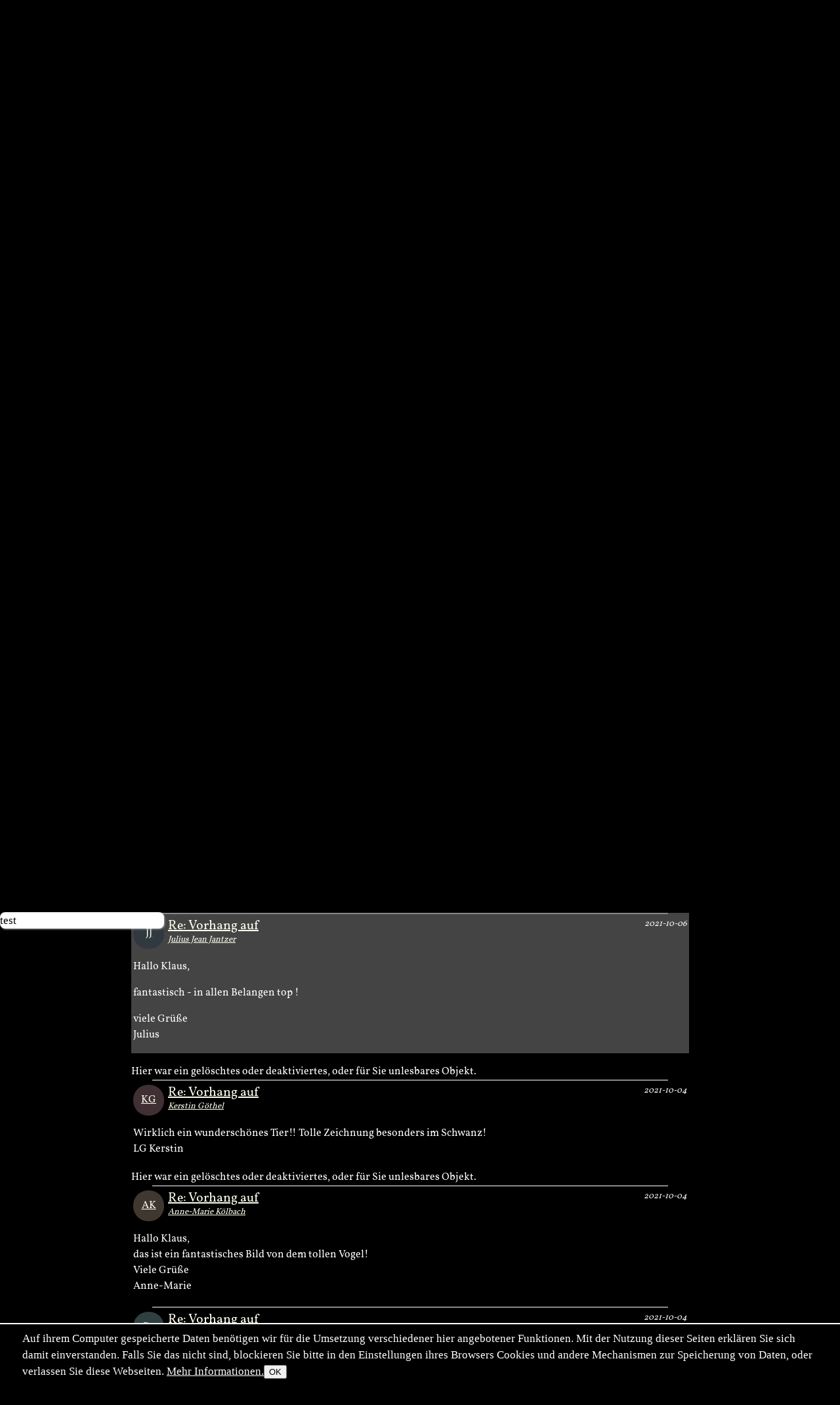

--- FILE ---
content_type: text/html; charset=utf-8
request_url: https://naturfotografen-forum.de/ajax.php?action=nf_10years_get
body_size: 353
content:
{"pai_status":"ok","pai_display":"none","pai_webnotify":[],"pai_data":{"images":[{"color_1":"#A3BEE3","color_2":"#556C85","color_3":"#6C92C4","url":"\/o2034952-Eiskalt#nfmain","author":"Benutzer 873612","date":"2023-12-03","thumb_x":"135","thumb_y":"90","thumb_file":"data\/p\/406\/2034952\/fast-thumb.jpg","media_x":"2440","media_y":"1627","media_file":"data\/o\/406\/2034952\/image.jpg","name":"Eiskalt"},{"color_1":"#CC9D76","color_2":"#8C6743","color_3":"#E3C8AA","url":"\/o2173064-Schuppenkleid%20mit%20Nackenm%C3%A4hne#nfmain","author":"Ingolf Kunze","date":"2025-12-27","thumb_x":"135","thumb_y":"76","thumb_file":"data\/p\/434\/2173064\/fast-thumb.jpg","media_x":"2600","media_y":"1462","media_file":"data\/o\/434\/2173064\/image.jpg","name":"Schuppenkleid mit Nackenm\u00e4hne"},{"color_1":"#5F5173","color_2":"#375A73","color_3":"#687371","url":"\/o1555414-~%20Schatten%20der%20Nacht%20~#nfmain","author":"Jan Piecha","date":"2018-12-28","thumb_x":"135","thumb_y":"90","thumb_file":"data\/o\/311\/1555414\/thumb.jpg","media_x":"1000","media_y":"667","media_file":"data\/o\/311\/1555414\/image.jpg","name":"~ Schatten der Nacht ~"},{"color_1":"#73716E","color_2":"#73655F","color_3":"#736D4F","url":"\/o51421-Gespenstisch#nfmain","author":"Ralf Weise","date":"2006-12-05","thumb_x":"135","thumb_y":"90","thumb_file":"data\/o\/10\/51421\/thumb.jpg","media_x":"1000","media_y":"667","media_file":"data\/o\/10\/51421\/image.jpg","name":"Gespenstisch"}]},"pai_data_usage":null,"pai_updates":[],"pai_update_interval":60,"pai_message":"OK","pai_fastcachable":15,"pai_processing_time":3.600120544433594e-5}